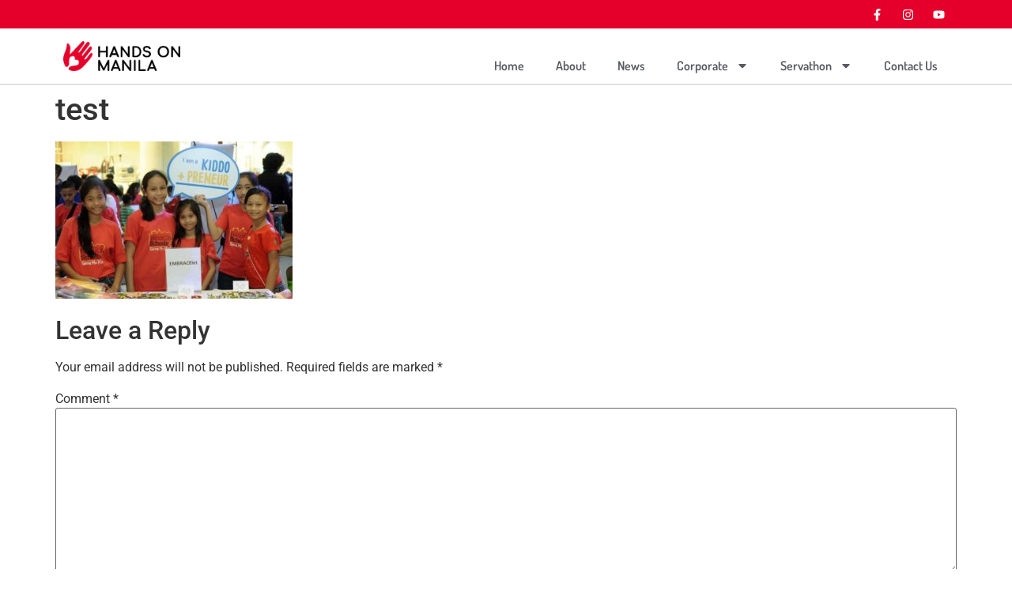

--- FILE ---
content_type: text/html; charset=UTF-8
request_url: https://handsonmanila.org/test/
body_size: 17200
content:
<!doctype html>
<html lang="en-US">
<head>
	<meta charset="UTF-8">
	<meta name="viewport" content="width=device-width, initial-scale=1">
	<link rel="profile" href="https://gmpg.org/xfn/11">
	<meta name='robots' content='index, follow, max-image-preview:large, max-snippet:-1, max-video-preview:-1' />
	<style>img:is([sizes="auto" i], [sizes^="auto," i]) { contain-intrinsic-size: 3000px 1500px }</style>
	<meta name="dlm-version" content="5.0.24">
	<!-- This site is optimized with the Yoast SEO plugin v25.2 - https://yoast.com/wordpress/plugins/seo/ -->
	<title>test - Hands On Manila</title>
	<link rel="canonical" href="https://handsonmanila.org/test/" />
	<meta property="og:locale" content="en_US" />
	<meta property="og:type" content="article" />
	<meta property="og:title" content="test - Hands On Manila" />
	<meta property="og:url" content="https://handsonmanila.org/test/" />
	<meta property="og:site_name" content="Hands On Manila" />
	<meta property="article:modified_time" content="2017-09-18T10:56:50+00:00" />
	<meta property="og:image" content="https://handsonmanila.org/test" />
	<meta property="og:image:width" content="960" />
	<meta property="og:image:height" content="637" />
	<meta property="og:image:type" content="image/jpeg" />
	<meta name="twitter:card" content="summary_large_image" />
	<script type="application/ld+json" class="yoast-schema-graph">{"@context":"https://schema.org","@graph":[{"@type":"WebPage","@id":"https://handsonmanila.org/test/","url":"https://handsonmanila.org/test/","name":"test - Hands On Manila","isPartOf":{"@id":"https://handsonmanila.org/#website"},"primaryImageOfPage":{"@id":"https://handsonmanila.org/test/#primaryimage"},"image":{"@id":"https://handsonmanila.org/test/#primaryimage"},"thumbnailUrl":"https://handsonmanila.org/wp-content/uploads/2017/09/test.jpg","datePublished":"2017-09-18T10:56:23+00:00","dateModified":"2017-09-18T10:56:50+00:00","breadcrumb":{"@id":"https://handsonmanila.org/test/#breadcrumb"},"inLanguage":"en-US","potentialAction":[{"@type":"ReadAction","target":["https://handsonmanila.org/test/"]}]},{"@type":"ImageObject","inLanguage":"en-US","@id":"https://handsonmanila.org/test/#primaryimage","url":"https://handsonmanila.org/wp-content/uploads/2017/09/test.jpg","contentUrl":"https://handsonmanila.org/wp-content/uploads/2017/09/test.jpg","width":960,"height":637},{"@type":"BreadcrumbList","@id":"https://handsonmanila.org/test/#breadcrumb","itemListElement":[{"@type":"ListItem","position":1,"name":"Home","item":"https://handsonmanila.org/"},{"@type":"ListItem","position":2,"name":"test"}]},{"@type":"WebSite","@id":"https://handsonmanila.org/#website","url":"https://handsonmanila.org/","name":"Hands On Manila","description":"","publisher":{"@id":"https://handsonmanila.org/#organization"},"potentialAction":[{"@type":"SearchAction","target":{"@type":"EntryPoint","urlTemplate":"https://handsonmanila.org/?s={search_term_string}"},"query-input":{"@type":"PropertyValueSpecification","valueRequired":true,"valueName":"search_term_string"}}],"inLanguage":"en-US"},{"@type":"Organization","@id":"https://handsonmanila.org/#organization","name":"Hands On Manila","url":"https://handsonmanila.org/","logo":{"@type":"ImageObject","inLanguage":"en-US","@id":"https://handsonmanila.org/#/schema/logo/image/","url":"https://handsonmanila.org/wp-content/uploads/2021/10/cropped-HOM-Logo-RGB-Default-Horizontal-350.png","contentUrl":"https://handsonmanila.org/wp-content/uploads/2021/10/cropped-HOM-Logo-RGB-Default-Horizontal-350.png","width":350,"height":89,"caption":"Hands On Manila"},"image":{"@id":"https://handsonmanila.org/#/schema/logo/image/"}}]}</script>
	<!-- / Yoast SEO plugin. -->


<link rel='dns-prefetch' href='//secure.gravatar.com' />
<link rel='dns-prefetch' href='//stats.wp.com' />
<link rel='dns-prefetch' href='//v0.wordpress.com' />
<link rel="alternate" type="application/rss+xml" title="Hands On Manila &raquo; Feed" href="https://handsonmanila.org/feed/" />
<link rel="alternate" type="application/rss+xml" title="Hands On Manila &raquo; Comments Feed" href="https://handsonmanila.org/comments/feed/" />
<link rel="alternate" type="application/rss+xml" title="Hands On Manila &raquo; test Comments Feed" href="https://handsonmanila.org/feed/?attachment_id=173" />
<script>
window._wpemojiSettings = {"baseUrl":"https:\/\/s.w.org\/images\/core\/emoji\/16.0.1\/72x72\/","ext":".png","svgUrl":"https:\/\/s.w.org\/images\/core\/emoji\/16.0.1\/svg\/","svgExt":".svg","source":{"concatemoji":"https:\/\/handsonmanila.org\/wp-includes\/js\/wp-emoji-release.min.js?ver=6.8.3"}};
/*! This file is auto-generated */
!function(s,n){var o,i,e;function c(e){try{var t={supportTests:e,timestamp:(new Date).valueOf()};sessionStorage.setItem(o,JSON.stringify(t))}catch(e){}}function p(e,t,n){e.clearRect(0,0,e.canvas.width,e.canvas.height),e.fillText(t,0,0);var t=new Uint32Array(e.getImageData(0,0,e.canvas.width,e.canvas.height).data),a=(e.clearRect(0,0,e.canvas.width,e.canvas.height),e.fillText(n,0,0),new Uint32Array(e.getImageData(0,0,e.canvas.width,e.canvas.height).data));return t.every(function(e,t){return e===a[t]})}function u(e,t){e.clearRect(0,0,e.canvas.width,e.canvas.height),e.fillText(t,0,0);for(var n=e.getImageData(16,16,1,1),a=0;a<n.data.length;a++)if(0!==n.data[a])return!1;return!0}function f(e,t,n,a){switch(t){case"flag":return n(e,"\ud83c\udff3\ufe0f\u200d\u26a7\ufe0f","\ud83c\udff3\ufe0f\u200b\u26a7\ufe0f")?!1:!n(e,"\ud83c\udde8\ud83c\uddf6","\ud83c\udde8\u200b\ud83c\uddf6")&&!n(e,"\ud83c\udff4\udb40\udc67\udb40\udc62\udb40\udc65\udb40\udc6e\udb40\udc67\udb40\udc7f","\ud83c\udff4\u200b\udb40\udc67\u200b\udb40\udc62\u200b\udb40\udc65\u200b\udb40\udc6e\u200b\udb40\udc67\u200b\udb40\udc7f");case"emoji":return!a(e,"\ud83e\udedf")}return!1}function g(e,t,n,a){var r="undefined"!=typeof WorkerGlobalScope&&self instanceof WorkerGlobalScope?new OffscreenCanvas(300,150):s.createElement("canvas"),o=r.getContext("2d",{willReadFrequently:!0}),i=(o.textBaseline="top",o.font="600 32px Arial",{});return e.forEach(function(e){i[e]=t(o,e,n,a)}),i}function t(e){var t=s.createElement("script");t.src=e,t.defer=!0,s.head.appendChild(t)}"undefined"!=typeof Promise&&(o="wpEmojiSettingsSupports",i=["flag","emoji"],n.supports={everything:!0,everythingExceptFlag:!0},e=new Promise(function(e){s.addEventListener("DOMContentLoaded",e,{once:!0})}),new Promise(function(t){var n=function(){try{var e=JSON.parse(sessionStorage.getItem(o));if("object"==typeof e&&"number"==typeof e.timestamp&&(new Date).valueOf()<e.timestamp+604800&&"object"==typeof e.supportTests)return e.supportTests}catch(e){}return null}();if(!n){if("undefined"!=typeof Worker&&"undefined"!=typeof OffscreenCanvas&&"undefined"!=typeof URL&&URL.createObjectURL&&"undefined"!=typeof Blob)try{var e="postMessage("+g.toString()+"("+[JSON.stringify(i),f.toString(),p.toString(),u.toString()].join(",")+"));",a=new Blob([e],{type:"text/javascript"}),r=new Worker(URL.createObjectURL(a),{name:"wpTestEmojiSupports"});return void(r.onmessage=function(e){c(n=e.data),r.terminate(),t(n)})}catch(e){}c(n=g(i,f,p,u))}t(n)}).then(function(e){for(var t in e)n.supports[t]=e[t],n.supports.everything=n.supports.everything&&n.supports[t],"flag"!==t&&(n.supports.everythingExceptFlag=n.supports.everythingExceptFlag&&n.supports[t]);n.supports.everythingExceptFlag=n.supports.everythingExceptFlag&&!n.supports.flag,n.DOMReady=!1,n.readyCallback=function(){n.DOMReady=!0}}).then(function(){return e}).then(function(){var e;n.supports.everything||(n.readyCallback(),(e=n.source||{}).concatemoji?t(e.concatemoji):e.wpemoji&&e.twemoji&&(t(e.twemoji),t(e.wpemoji)))}))}((window,document),window._wpemojiSettings);
</script>
<style id='wp-emoji-styles-inline-css'>

	img.wp-smiley, img.emoji {
		display: inline !important;
		border: none !important;
		box-shadow: none !important;
		height: 1em !important;
		width: 1em !important;
		margin: 0 0.07em !important;
		vertical-align: -0.1em !important;
		background: none !important;
		padding: 0 !important;
	}
</style>
<link rel='stylesheet' id='wp-block-library-css' href='https://handsonmanila.org/wp-includes/css/dist/block-library/style.min.css?ver=6.8.3' media='all' />
<link rel='stylesheet' id='mediaelement-css' href='https://handsonmanila.org/wp-includes/js/mediaelement/mediaelementplayer-legacy.min.css?ver=4.2.17' media='all' />
<link rel='stylesheet' id='wp-mediaelement-css' href='https://handsonmanila.org/wp-includes/js/mediaelement/wp-mediaelement.min.css?ver=6.8.3' media='all' />
<style id='jetpack-sharing-buttons-style-inline-css'>
.jetpack-sharing-buttons__services-list{display:flex;flex-direction:row;flex-wrap:wrap;gap:0;list-style-type:none;margin:5px;padding:0}.jetpack-sharing-buttons__services-list.has-small-icon-size{font-size:12px}.jetpack-sharing-buttons__services-list.has-normal-icon-size{font-size:16px}.jetpack-sharing-buttons__services-list.has-large-icon-size{font-size:24px}.jetpack-sharing-buttons__services-list.has-huge-icon-size{font-size:36px}@media print{.jetpack-sharing-buttons__services-list{display:none!important}}.editor-styles-wrapper .wp-block-jetpack-sharing-buttons{gap:0;padding-inline-start:0}ul.jetpack-sharing-buttons__services-list.has-background{padding:1.25em 2.375em}
</style>
<style id='global-styles-inline-css'>
:root{--wp--preset--aspect-ratio--square: 1;--wp--preset--aspect-ratio--4-3: 4/3;--wp--preset--aspect-ratio--3-4: 3/4;--wp--preset--aspect-ratio--3-2: 3/2;--wp--preset--aspect-ratio--2-3: 2/3;--wp--preset--aspect-ratio--16-9: 16/9;--wp--preset--aspect-ratio--9-16: 9/16;--wp--preset--color--black: #000000;--wp--preset--color--cyan-bluish-gray: #abb8c3;--wp--preset--color--white: #ffffff;--wp--preset--color--pale-pink: #f78da7;--wp--preset--color--vivid-red: #cf2e2e;--wp--preset--color--luminous-vivid-orange: #ff6900;--wp--preset--color--luminous-vivid-amber: #fcb900;--wp--preset--color--light-green-cyan: #7bdcb5;--wp--preset--color--vivid-green-cyan: #00d084;--wp--preset--color--pale-cyan-blue: #8ed1fc;--wp--preset--color--vivid-cyan-blue: #0693e3;--wp--preset--color--vivid-purple: #9b51e0;--wp--preset--gradient--vivid-cyan-blue-to-vivid-purple: linear-gradient(135deg,rgba(6,147,227,1) 0%,rgb(155,81,224) 100%);--wp--preset--gradient--light-green-cyan-to-vivid-green-cyan: linear-gradient(135deg,rgb(122,220,180) 0%,rgb(0,208,130) 100%);--wp--preset--gradient--luminous-vivid-amber-to-luminous-vivid-orange: linear-gradient(135deg,rgba(252,185,0,1) 0%,rgba(255,105,0,1) 100%);--wp--preset--gradient--luminous-vivid-orange-to-vivid-red: linear-gradient(135deg,rgba(255,105,0,1) 0%,rgb(207,46,46) 100%);--wp--preset--gradient--very-light-gray-to-cyan-bluish-gray: linear-gradient(135deg,rgb(238,238,238) 0%,rgb(169,184,195) 100%);--wp--preset--gradient--cool-to-warm-spectrum: linear-gradient(135deg,rgb(74,234,220) 0%,rgb(151,120,209) 20%,rgb(207,42,186) 40%,rgb(238,44,130) 60%,rgb(251,105,98) 80%,rgb(254,248,76) 100%);--wp--preset--gradient--blush-light-purple: linear-gradient(135deg,rgb(255,206,236) 0%,rgb(152,150,240) 100%);--wp--preset--gradient--blush-bordeaux: linear-gradient(135deg,rgb(254,205,165) 0%,rgb(254,45,45) 50%,rgb(107,0,62) 100%);--wp--preset--gradient--luminous-dusk: linear-gradient(135deg,rgb(255,203,112) 0%,rgb(199,81,192) 50%,rgb(65,88,208) 100%);--wp--preset--gradient--pale-ocean: linear-gradient(135deg,rgb(255,245,203) 0%,rgb(182,227,212) 50%,rgb(51,167,181) 100%);--wp--preset--gradient--electric-grass: linear-gradient(135deg,rgb(202,248,128) 0%,rgb(113,206,126) 100%);--wp--preset--gradient--midnight: linear-gradient(135deg,rgb(2,3,129) 0%,rgb(40,116,252) 100%);--wp--preset--font-size--small: 13px;--wp--preset--font-size--medium: 20px;--wp--preset--font-size--large: 36px;--wp--preset--font-size--x-large: 42px;--wp--preset--spacing--20: 0.44rem;--wp--preset--spacing--30: 0.67rem;--wp--preset--spacing--40: 1rem;--wp--preset--spacing--50: 1.5rem;--wp--preset--spacing--60: 2.25rem;--wp--preset--spacing--70: 3.38rem;--wp--preset--spacing--80: 5.06rem;--wp--preset--shadow--natural: 6px 6px 9px rgba(0, 0, 0, 0.2);--wp--preset--shadow--deep: 12px 12px 50px rgba(0, 0, 0, 0.4);--wp--preset--shadow--sharp: 6px 6px 0px rgba(0, 0, 0, 0.2);--wp--preset--shadow--outlined: 6px 6px 0px -3px rgba(255, 255, 255, 1), 6px 6px rgba(0, 0, 0, 1);--wp--preset--shadow--crisp: 6px 6px 0px rgba(0, 0, 0, 1);}:root { --wp--style--global--content-size: 800px;--wp--style--global--wide-size: 1200px; }:where(body) { margin: 0; }.wp-site-blocks > .alignleft { float: left; margin-right: 2em; }.wp-site-blocks > .alignright { float: right; margin-left: 2em; }.wp-site-blocks > .aligncenter { justify-content: center; margin-left: auto; margin-right: auto; }:where(.wp-site-blocks) > * { margin-block-start: 24px; margin-block-end: 0; }:where(.wp-site-blocks) > :first-child { margin-block-start: 0; }:where(.wp-site-blocks) > :last-child { margin-block-end: 0; }:root { --wp--style--block-gap: 24px; }:root :where(.is-layout-flow) > :first-child{margin-block-start: 0;}:root :where(.is-layout-flow) > :last-child{margin-block-end: 0;}:root :where(.is-layout-flow) > *{margin-block-start: 24px;margin-block-end: 0;}:root :where(.is-layout-constrained) > :first-child{margin-block-start: 0;}:root :where(.is-layout-constrained) > :last-child{margin-block-end: 0;}:root :where(.is-layout-constrained) > *{margin-block-start: 24px;margin-block-end: 0;}:root :where(.is-layout-flex){gap: 24px;}:root :where(.is-layout-grid){gap: 24px;}.is-layout-flow > .alignleft{float: left;margin-inline-start: 0;margin-inline-end: 2em;}.is-layout-flow > .alignright{float: right;margin-inline-start: 2em;margin-inline-end: 0;}.is-layout-flow > .aligncenter{margin-left: auto !important;margin-right: auto !important;}.is-layout-constrained > .alignleft{float: left;margin-inline-start: 0;margin-inline-end: 2em;}.is-layout-constrained > .alignright{float: right;margin-inline-start: 2em;margin-inline-end: 0;}.is-layout-constrained > .aligncenter{margin-left: auto !important;margin-right: auto !important;}.is-layout-constrained > :where(:not(.alignleft):not(.alignright):not(.alignfull)){max-width: var(--wp--style--global--content-size);margin-left: auto !important;margin-right: auto !important;}.is-layout-constrained > .alignwide{max-width: var(--wp--style--global--wide-size);}body .is-layout-flex{display: flex;}.is-layout-flex{flex-wrap: wrap;align-items: center;}.is-layout-flex > :is(*, div){margin: 0;}body .is-layout-grid{display: grid;}.is-layout-grid > :is(*, div){margin: 0;}body{padding-top: 0px;padding-right: 0px;padding-bottom: 0px;padding-left: 0px;}a:where(:not(.wp-element-button)){text-decoration: underline;}:root :where(.wp-element-button, .wp-block-button__link){background-color: #32373c;border-width: 0;color: #fff;font-family: inherit;font-size: inherit;line-height: inherit;padding: calc(0.667em + 2px) calc(1.333em + 2px);text-decoration: none;}.has-black-color{color: var(--wp--preset--color--black) !important;}.has-cyan-bluish-gray-color{color: var(--wp--preset--color--cyan-bluish-gray) !important;}.has-white-color{color: var(--wp--preset--color--white) !important;}.has-pale-pink-color{color: var(--wp--preset--color--pale-pink) !important;}.has-vivid-red-color{color: var(--wp--preset--color--vivid-red) !important;}.has-luminous-vivid-orange-color{color: var(--wp--preset--color--luminous-vivid-orange) !important;}.has-luminous-vivid-amber-color{color: var(--wp--preset--color--luminous-vivid-amber) !important;}.has-light-green-cyan-color{color: var(--wp--preset--color--light-green-cyan) !important;}.has-vivid-green-cyan-color{color: var(--wp--preset--color--vivid-green-cyan) !important;}.has-pale-cyan-blue-color{color: var(--wp--preset--color--pale-cyan-blue) !important;}.has-vivid-cyan-blue-color{color: var(--wp--preset--color--vivid-cyan-blue) !important;}.has-vivid-purple-color{color: var(--wp--preset--color--vivid-purple) !important;}.has-black-background-color{background-color: var(--wp--preset--color--black) !important;}.has-cyan-bluish-gray-background-color{background-color: var(--wp--preset--color--cyan-bluish-gray) !important;}.has-white-background-color{background-color: var(--wp--preset--color--white) !important;}.has-pale-pink-background-color{background-color: var(--wp--preset--color--pale-pink) !important;}.has-vivid-red-background-color{background-color: var(--wp--preset--color--vivid-red) !important;}.has-luminous-vivid-orange-background-color{background-color: var(--wp--preset--color--luminous-vivid-orange) !important;}.has-luminous-vivid-amber-background-color{background-color: var(--wp--preset--color--luminous-vivid-amber) !important;}.has-light-green-cyan-background-color{background-color: var(--wp--preset--color--light-green-cyan) !important;}.has-vivid-green-cyan-background-color{background-color: var(--wp--preset--color--vivid-green-cyan) !important;}.has-pale-cyan-blue-background-color{background-color: var(--wp--preset--color--pale-cyan-blue) !important;}.has-vivid-cyan-blue-background-color{background-color: var(--wp--preset--color--vivid-cyan-blue) !important;}.has-vivid-purple-background-color{background-color: var(--wp--preset--color--vivid-purple) !important;}.has-black-border-color{border-color: var(--wp--preset--color--black) !important;}.has-cyan-bluish-gray-border-color{border-color: var(--wp--preset--color--cyan-bluish-gray) !important;}.has-white-border-color{border-color: var(--wp--preset--color--white) !important;}.has-pale-pink-border-color{border-color: var(--wp--preset--color--pale-pink) !important;}.has-vivid-red-border-color{border-color: var(--wp--preset--color--vivid-red) !important;}.has-luminous-vivid-orange-border-color{border-color: var(--wp--preset--color--luminous-vivid-orange) !important;}.has-luminous-vivid-amber-border-color{border-color: var(--wp--preset--color--luminous-vivid-amber) !important;}.has-light-green-cyan-border-color{border-color: var(--wp--preset--color--light-green-cyan) !important;}.has-vivid-green-cyan-border-color{border-color: var(--wp--preset--color--vivid-green-cyan) !important;}.has-pale-cyan-blue-border-color{border-color: var(--wp--preset--color--pale-cyan-blue) !important;}.has-vivid-cyan-blue-border-color{border-color: var(--wp--preset--color--vivid-cyan-blue) !important;}.has-vivid-purple-border-color{border-color: var(--wp--preset--color--vivid-purple) !important;}.has-vivid-cyan-blue-to-vivid-purple-gradient-background{background: var(--wp--preset--gradient--vivid-cyan-blue-to-vivid-purple) !important;}.has-light-green-cyan-to-vivid-green-cyan-gradient-background{background: var(--wp--preset--gradient--light-green-cyan-to-vivid-green-cyan) !important;}.has-luminous-vivid-amber-to-luminous-vivid-orange-gradient-background{background: var(--wp--preset--gradient--luminous-vivid-amber-to-luminous-vivid-orange) !important;}.has-luminous-vivid-orange-to-vivid-red-gradient-background{background: var(--wp--preset--gradient--luminous-vivid-orange-to-vivid-red) !important;}.has-very-light-gray-to-cyan-bluish-gray-gradient-background{background: var(--wp--preset--gradient--very-light-gray-to-cyan-bluish-gray) !important;}.has-cool-to-warm-spectrum-gradient-background{background: var(--wp--preset--gradient--cool-to-warm-spectrum) !important;}.has-blush-light-purple-gradient-background{background: var(--wp--preset--gradient--blush-light-purple) !important;}.has-blush-bordeaux-gradient-background{background: var(--wp--preset--gradient--blush-bordeaux) !important;}.has-luminous-dusk-gradient-background{background: var(--wp--preset--gradient--luminous-dusk) !important;}.has-pale-ocean-gradient-background{background: var(--wp--preset--gradient--pale-ocean) !important;}.has-electric-grass-gradient-background{background: var(--wp--preset--gradient--electric-grass) !important;}.has-midnight-gradient-background{background: var(--wp--preset--gradient--midnight) !important;}.has-small-font-size{font-size: var(--wp--preset--font-size--small) !important;}.has-medium-font-size{font-size: var(--wp--preset--font-size--medium) !important;}.has-large-font-size{font-size: var(--wp--preset--font-size--large) !important;}.has-x-large-font-size{font-size: var(--wp--preset--font-size--x-large) !important;}
:root :where(.wp-block-pullquote){font-size: 1.5em;line-height: 1.6;}
</style>
<link rel='stylesheet' id='wp-components-css' href='https://handsonmanila.org/wp-includes/css/dist/components/style.min.css?ver=6.8.3' media='all' />
<link rel='stylesheet' id='godaddy-styles-css' href='https://handsonmanila.org/wp-content/plugins/coblocks/includes/Dependencies/GoDaddy/Styles/build/latest.css?ver=2.0.2' media='all' />
<link rel='stylesheet' id='hello-elementor-css' href='https://handsonmanila.org/wp-content/themes/hello-elementor/style.min.css?ver=3.4.3' media='all' />
<link rel='stylesheet' id='hello-elementor-theme-style-css' href='https://handsonmanila.org/wp-content/themes/hello-elementor/theme.min.css?ver=3.4.3' media='all' />
<link rel='stylesheet' id='hello-elementor-header-footer-css' href='https://handsonmanila.org/wp-content/themes/hello-elementor/header-footer.min.css?ver=3.4.3' media='all' />
<link rel='stylesheet' id='elementor-frontend-css' href='https://handsonmanila.org/wp-content/plugins/elementor/assets/css/frontend.min.css?ver=3.29.0' media='all' />
<style id='elementor-frontend-inline-css'>
.elementor-kit-5538{--e-global-color-primary:#E4002B;--e-global-color-secondary:#54595F;--e-global-color-text:#7A7A7A;--e-global-color-accent:#61CE70;--e-global-color-2d5b2a7:#FFFFFF;--e-global-color-e90c71f:#812570;--e-global-color-7004a5f:#CE376C;--e-global-color-d0305d6:#F4911C;--e-global-color-8016780:#C1272C;--e-global-color-e4bc0a5:#A3DD00;--e-global-color-64b1dd7:#248600;--e-global-color-5b7c6d3:#FFDD00;--e-global-color-c70a1f9:#FBF9F0;--e-global-typography-primary-font-family:"Dosis";--e-global-typography-primary-font-weight:600;--e-global-typography-secondary-font-family:"Roboto Slab";--e-global-typography-secondary-font-weight:400;--e-global-typography-text-font-family:"Lato";--e-global-typography-text-font-weight:400;--e-global-typography-accent-font-family:"Roboto";--e-global-typography-accent-font-weight:500;}.elementor-kit-5538 e-page-transition{background-color:#FFBC7D;}.elementor-section.elementor-section-boxed > .elementor-container{max-width:1140px;}.e-con{--container-max-width:1140px;}.elementor-widget:not(:last-child){margin-block-end:20px;}.elementor-element{--widgets-spacing:20px 20px;--widgets-spacing-row:20px;--widgets-spacing-column:20px;}{}h1.entry-title{display:var(--page-title-display);}.site-header .site-branding{flex-direction:column;align-items:stretch;}.site-header{padding-inline-end:0px;padding-inline-start:0px;}.site-footer .site-branding{flex-direction:column;align-items:stretch;}@media(max-width:1024px){.elementor-section.elementor-section-boxed > .elementor-container{max-width:1024px;}.e-con{--container-max-width:1024px;}}@media(max-width:767px){.elementor-section.elementor-section-boxed > .elementor-container{max-width:767px;}.e-con{--container-max-width:767px;}}
.elementor-5717 .elementor-element.elementor-element-faa6bf3:not(.elementor-motion-effects-element-type-background), .elementor-5717 .elementor-element.elementor-element-faa6bf3 > .elementor-motion-effects-container > .elementor-motion-effects-layer{background-color:var( --e-global-color-primary );}.elementor-5717 .elementor-element.elementor-element-faa6bf3 > .elementor-container{min-height:36px;}.elementor-5717 .elementor-element.elementor-element-faa6bf3{overflow:hidden;transition:background 0.3s, border 0.3s, border-radius 0.3s, box-shadow 0.3s;margin-top:0px;margin-bottom:0px;padding:0px 0px 0px 0px;z-index:99;}.elementor-5717 .elementor-element.elementor-element-faa6bf3 > .elementor-background-overlay{transition:background 0.3s, border-radius 0.3s, opacity 0.3s;}.elementor-bc-flex-widget .elementor-5717 .elementor-element.elementor-element-024810a.elementor-column .elementor-widget-wrap{align-items:center;}.elementor-5717 .elementor-element.elementor-element-024810a.elementor-column.elementor-element[data-element_type="column"] > .elementor-widget-wrap.elementor-element-populated{align-content:center;align-items:center;}.elementor-5717 .elementor-element.elementor-element-024810a.elementor-column > .elementor-widget-wrap{justify-content:flex-start;}.elementor-5717 .elementor-element.elementor-element-024810a > .elementor-widget-wrap > .elementor-widget:not(.elementor-widget__width-auto):not(.elementor-widget__width-initial):not(:last-child):not(.elementor-absolute){margin-bottom:0px;}.elementor-5717 .elementor-element.elementor-element-024810a > .elementor-element-populated{margin:0px 0px 0px 0px;--e-column-margin-right:0px;--e-column-margin-left:0px;padding:0px 0px 0px 0px;}.elementor-5717 .elementor-element.elementor-element-94d802d{--spacer-size:35px;}.elementor-bc-flex-widget .elementor-5717 .elementor-element.elementor-element-ac7e5a7.elementor-column .elementor-widget-wrap{align-items:center;}.elementor-5717 .elementor-element.elementor-element-ac7e5a7.elementor-column.elementor-element[data-element_type="column"] > .elementor-widget-wrap.elementor-element-populated{align-content:center;align-items:center;}.elementor-5717 .elementor-element.elementor-element-ac7e5a7.elementor-column > .elementor-widget-wrap{justify-content:flex-end;}.elementor-5717 .elementor-element.elementor-element-ac7e5a7 > .elementor-widget-wrap > .elementor-widget:not(.elementor-widget__width-auto):not(.elementor-widget__width-initial):not(:last-child):not(.elementor-absolute){margin-bottom:0px;}.elementor-5717 .elementor-element.elementor-element-ac7e5a7 > .elementor-element-populated{margin:0px 0px 0px 0px;--e-column-margin-right:0px;--e-column-margin-left:0px;padding:0px 0px 0px 0px;}.elementor-5717 .elementor-element.elementor-element-6b7ea8a{--grid-template-columns:repeat(0, auto);--icon-size:15px;--grid-column-gap:5px;--grid-row-gap:0px;}.elementor-5717 .elementor-element.elementor-element-6b7ea8a .elementor-widget-container{text-align:right;}.elementor-5717 .elementor-element.elementor-element-6b7ea8a .elementor-social-icon{background-color:var( --e-global-color-primary );}.elementor-5717 .elementor-element.elementor-element-6b7ea8a .elementor-social-icon i{color:var( --e-global-color-2d5b2a7 );}.elementor-5717 .elementor-element.elementor-element-6b7ea8a .elementor-social-icon svg{fill:var( --e-global-color-2d5b2a7 );}.elementor-5717 .elementor-element.elementor-element-ef6cfec > .elementor-container > .elementor-column > .elementor-widget-wrap{align-content:center;align-items:center;}.elementor-5717 .elementor-element.elementor-element-ef6cfec:not(.elementor-motion-effects-element-type-background), .elementor-5717 .elementor-element.elementor-element-ef6cfec > .elementor-motion-effects-container > .elementor-motion-effects-layer{background-color:var( --e-global-color-2d5b2a7 );}.elementor-5717 .elementor-element.elementor-element-ef6cfec > .elementor-container{min-height:70px;}.elementor-5717 .elementor-element.elementor-element-ef6cfec{border-style:solid;border-width:0px 0px 0.5px 0px;border-color:#7A7A7A69;transition:background 0.3s, border 0.3s, border-radius 0.3s, box-shadow 0.3s;z-index:999;}.elementor-5717 .elementor-element.elementor-element-ef6cfec > .elementor-background-overlay{transition:background 0.3s, border-radius 0.3s, opacity 0.3s;}.elementor-bc-flex-widget .elementor-5717 .elementor-element.elementor-element-0afbada.elementor-column .elementor-widget-wrap{align-items:center;}.elementor-5717 .elementor-element.elementor-element-0afbada.elementor-column.elementor-element[data-element_type="column"] > .elementor-widget-wrap.elementor-element-populated{align-content:center;align-items:center;}.elementor-5717 .elementor-element.elementor-element-0afbada.elementor-column > .elementor-widget-wrap{justify-content:flex-start;}.elementor-5717 .elementor-element.elementor-element-0afbada > .elementor-widget-wrap > .elementor-widget:not(.elementor-widget__width-auto):not(.elementor-widget__width-initial):not(:last-child):not(.elementor-absolute){margin-bottom:0px;}.elementor-widget-image .widget-image-caption{color:var( --e-global-color-text );font-family:var( --e-global-typography-text-font-family ), Sans-serif;font-weight:var( --e-global-typography-text-font-weight );}.elementor-5717 .elementor-element.elementor-element-2cc5c19 > .elementor-widget-container{margin:0px 0px 0px 0px;padding:0px 0px 0px 0px;}.elementor-5717 .elementor-element.elementor-element-2cc5c19{text-align:left;}.elementor-5717 .elementor-element.elementor-element-2cc5c19 img{width:148px;}.elementor-bc-flex-widget .elementor-5717 .elementor-element.elementor-element-a734c30.elementor-column .elementor-widget-wrap{align-items:flex-end;}.elementor-5717 .elementor-element.elementor-element-a734c30.elementor-column.elementor-element[data-element_type="column"] > .elementor-widget-wrap.elementor-element-populated{align-content:flex-end;align-items:flex-end;}.elementor-5717 .elementor-element.elementor-element-a734c30.elementor-column > .elementor-widget-wrap{justify-content:flex-end;}.elementor-5717 .elementor-element.elementor-element-a734c30 > .elementor-widget-wrap > .elementor-widget:not(.elementor-widget__width-auto):not(.elementor-widget__width-initial):not(:last-child):not(.elementor-absolute){margin-bottom:0px;}.elementor-5717 .elementor-element.elementor-element-a734c30 > .elementor-element-populated{margin:0px 0px 0px 0px;--e-column-margin-right:0px;--e-column-margin-left:0px;padding:0px 0px 0px 0px;}.elementor-widget-nav-menu .elementor-nav-menu .elementor-item{font-family:var( --e-global-typography-primary-font-family ), Sans-serif;font-weight:var( --e-global-typography-primary-font-weight );}.elementor-widget-nav-menu .elementor-nav-menu--main .elementor-item{color:var( --e-global-color-text );fill:var( --e-global-color-text );}.elementor-widget-nav-menu .elementor-nav-menu--main .elementor-item:hover,
					.elementor-widget-nav-menu .elementor-nav-menu--main .elementor-item.elementor-item-active,
					.elementor-widget-nav-menu .elementor-nav-menu--main .elementor-item.highlighted,
					.elementor-widget-nav-menu .elementor-nav-menu--main .elementor-item:focus{color:var( --e-global-color-accent );fill:var( --e-global-color-accent );}.elementor-widget-nav-menu .elementor-nav-menu--main:not(.e--pointer-framed) .elementor-item:before,
					.elementor-widget-nav-menu .elementor-nav-menu--main:not(.e--pointer-framed) .elementor-item:after{background-color:var( --e-global-color-accent );}.elementor-widget-nav-menu .e--pointer-framed .elementor-item:before,
					.elementor-widget-nav-menu .e--pointer-framed .elementor-item:after{border-color:var( --e-global-color-accent );}.elementor-widget-nav-menu{--e-nav-menu-divider-color:var( --e-global-color-text );}.elementor-widget-nav-menu .elementor-nav-menu--dropdown .elementor-item, .elementor-widget-nav-menu .elementor-nav-menu--dropdown  .elementor-sub-item{font-family:var( --e-global-typography-accent-font-family ), Sans-serif;font-weight:var( --e-global-typography-accent-font-weight );}.elementor-5717 .elementor-element.elementor-element-28ac534 > .elementor-widget-container{margin:0px 0px 0px 0px;padding:0px 0px 0px 0px;}.elementor-5717 .elementor-element.elementor-element-28ac534 .elementor-menu-toggle{margin-left:auto;background-color:var( --e-global-color-2d5b2a7 );}.elementor-5717 .elementor-element.elementor-element-28ac534 .elementor-nav-menu .elementor-item{font-family:"Dosis", Sans-serif;font-weight:600;}.elementor-5717 .elementor-element.elementor-element-28ac534 .elementor-nav-menu--main .elementor-item{color:var( --e-global-color-secondary );fill:var( --e-global-color-secondary );}.elementor-5717 .elementor-element.elementor-element-28ac534 .elementor-nav-menu--main .elementor-item:hover,
					.elementor-5717 .elementor-element.elementor-element-28ac534 .elementor-nav-menu--main .elementor-item.elementor-item-active,
					.elementor-5717 .elementor-element.elementor-element-28ac534 .elementor-nav-menu--main .elementor-item.highlighted,
					.elementor-5717 .elementor-element.elementor-element-28ac534 .elementor-nav-menu--main .elementor-item:focus{color:var( --e-global-color-primary );fill:var( --e-global-color-primary );}.elementor-5717 .elementor-element.elementor-element-28ac534 .elementor-nav-menu--main:not(.e--pointer-framed) .elementor-item:before,
					.elementor-5717 .elementor-element.elementor-element-28ac534 .elementor-nav-menu--main:not(.e--pointer-framed) .elementor-item:after{background-color:var( --e-global-color-primary );}.elementor-5717 .elementor-element.elementor-element-28ac534 .e--pointer-framed .elementor-item:before,
					.elementor-5717 .elementor-element.elementor-element-28ac534 .e--pointer-framed .elementor-item:after{border-color:var( --e-global-color-primary );}.elementor-5717 .elementor-element.elementor-element-28ac534 .elementor-nav-menu--dropdown .elementor-item, .elementor-5717 .elementor-element.elementor-element-28ac534 .elementor-nav-menu--dropdown  .elementor-sub-item{font-family:"Roboto", Sans-serif;font-weight:500;}.elementor-theme-builder-content-area{height:400px;}.elementor-location-header:before, .elementor-location-footer:before{content:"";display:table;clear:both;}@media(max-width:767px){.elementor-5717 .elementor-element.elementor-element-024810a{width:10%;}.elementor-5717 .elementor-element.elementor-element-ac7e5a7{width:90%;}.elementor-5717 .elementor-element.elementor-element-0afbada{width:80%;}.elementor-5717 .elementor-element.elementor-element-2cc5c19{text-align:left;}.elementor-5717 .elementor-element.elementor-element-a734c30{width:20%;}.elementor-bc-flex-widget .elementor-5717 .elementor-element.elementor-element-a734c30.elementor-column .elementor-widget-wrap{align-items:center;}.elementor-5717 .elementor-element.elementor-element-a734c30.elementor-column.elementor-element[data-element_type="column"] > .elementor-widget-wrap.elementor-element-populated{align-content:center;align-items:center;}.elementor-5717 .elementor-element.elementor-element-28ac534{--nav-menu-icon-size:35px;}}@media(min-width:768px){.elementor-5717 .elementor-element.elementor-element-024810a{width:80%;}.elementor-5717 .elementor-element.elementor-element-ac7e5a7{width:19.305%;}.elementor-5717 .elementor-element.elementor-element-0afbada{width:19.219%;}.elementor-5717 .elementor-element.elementor-element-a734c30{width:80.446%;}}
.elementor-5737 .elementor-element.elementor-element-0c14650:not(.elementor-motion-effects-element-type-background), .elementor-5737 .elementor-element.elementor-element-0c14650 > .elementor-motion-effects-container > .elementor-motion-effects-layer{background-color:var( --e-global-color-8016780 );}.elementor-5737 .elementor-element.elementor-element-0c14650 > .elementor-container{min-height:30vh;}.elementor-5737 .elementor-element.elementor-element-0c14650{transition:background 0.3s, border 0.3s, border-radius 0.3s, box-shadow 0.3s;}.elementor-5737 .elementor-element.elementor-element-0c14650 > .elementor-background-overlay{transition:background 0.3s, border-radius 0.3s, opacity 0.3s;}.elementor-widget-divider{--divider-color:var( --e-global-color-secondary );}.elementor-widget-divider .elementor-divider__text{color:var( --e-global-color-secondary );font-family:var( --e-global-typography-secondary-font-family ), Sans-serif;font-weight:var( --e-global-typography-secondary-font-weight );}.elementor-widget-divider.elementor-view-stacked .elementor-icon{background-color:var( --e-global-color-secondary );}.elementor-widget-divider.elementor-view-framed .elementor-icon, .elementor-widget-divider.elementor-view-default .elementor-icon{color:var( --e-global-color-secondary );border-color:var( --e-global-color-secondary );}.elementor-widget-divider.elementor-view-framed .elementor-icon, .elementor-widget-divider.elementor-view-default .elementor-icon svg{fill:var( --e-global-color-secondary );}.elementor-5737 .elementor-element.elementor-element-5b5c072{--divider-border-style:solid;--divider-color:var( --e-global-color-2d5b2a7 );--divider-border-width:1px;}.elementor-5737 .elementor-element.elementor-element-5b5c072 .elementor-divider-separator{width:20%;margin:0 auto;margin-right:0;}.elementor-5737 .elementor-element.elementor-element-5b5c072 .elementor-divider{text-align:right;padding-block-start:15px;padding-block-end:15px;}.elementor-widget-icon.elementor-view-stacked .elementor-icon{background-color:var( --e-global-color-primary );}.elementor-widget-icon.elementor-view-framed .elementor-icon, .elementor-widget-icon.elementor-view-default .elementor-icon{color:var( --e-global-color-primary );border-color:var( --e-global-color-primary );}.elementor-widget-icon.elementor-view-framed .elementor-icon, .elementor-widget-icon.elementor-view-default .elementor-icon svg{fill:var( --e-global-color-primary );}.elementor-5737 .elementor-element.elementor-element-c4d823c .elementor-icon-wrapper{text-align:center;}.elementor-5737 .elementor-element.elementor-element-c4d823c.elementor-view-stacked .elementor-icon{background-color:var( --e-global-color-2d5b2a7 );}.elementor-5737 .elementor-element.elementor-element-c4d823c.elementor-view-framed .elementor-icon, .elementor-5737 .elementor-element.elementor-element-c4d823c.elementor-view-default .elementor-icon{color:var( --e-global-color-2d5b2a7 );border-color:var( --e-global-color-2d5b2a7 );}.elementor-5737 .elementor-element.elementor-element-c4d823c.elementor-view-framed .elementor-icon, .elementor-5737 .elementor-element.elementor-element-c4d823c.elementor-view-default .elementor-icon svg{fill:var( --e-global-color-2d5b2a7 );}.elementor-5737 .elementor-element.elementor-element-c4d823c .elementor-icon{font-size:24px;}.elementor-5737 .elementor-element.elementor-element-c4d823c .elementor-icon svg{height:24px;}.elementor-5737 .elementor-element.elementor-element-a25bb37{--divider-border-style:solid;--divider-color:var( --e-global-color-2d5b2a7 );--divider-border-width:1px;}.elementor-5737 .elementor-element.elementor-element-a25bb37 .elementor-divider-separator{width:20%;margin:0 auto;margin-left:0;}.elementor-5737 .elementor-element.elementor-element-a25bb37 .elementor-divider{text-align:left;padding-block-start:15px;padding-block-end:15px;}.elementor-widget-text-editor{font-family:var( --e-global-typography-text-font-family ), Sans-serif;font-weight:var( --e-global-typography-text-font-weight );color:var( --e-global-color-text );}.elementor-widget-text-editor.elementor-drop-cap-view-stacked .elementor-drop-cap{background-color:var( --e-global-color-primary );}.elementor-widget-text-editor.elementor-drop-cap-view-framed .elementor-drop-cap, .elementor-widget-text-editor.elementor-drop-cap-view-default .elementor-drop-cap{color:var( --e-global-color-primary );border-color:var( --e-global-color-primary );}.elementor-5737 .elementor-element.elementor-element-660f4e3{text-align:center;font-family:"Lato", Sans-serif;font-weight:400;color:#FFFFFF;}.elementor-widget-button .elementor-button{background-color:var( --e-global-color-accent );font-family:var( --e-global-typography-accent-font-family ), Sans-serif;font-weight:var( --e-global-typography-accent-font-weight );}.elementor-5737 .elementor-element.elementor-element-0332f58 .elementor-button{background-color:var( --e-global-color-d0305d6 );font-family:"Dosis", Sans-serif;font-size:20px;font-weight:600;text-transform:uppercase;fill:var( --e-global-color-2d5b2a7 );color:var( --e-global-color-2d5b2a7 );border-radius:25px 25px 25px 25px;padding:15px 30px 15px 30px;}.elementor-5737 .elementor-element.elementor-element-e25d008:not(.elementor-motion-effects-element-type-background), .elementor-5737 .elementor-element.elementor-element-e25d008 > .elementor-motion-effects-container > .elementor-motion-effects-layer{background-color:var( --e-global-color-primary );}.elementor-5737 .elementor-element.elementor-element-e25d008 > .elementor-container{min-height:60px;}.elementor-5737 .elementor-element.elementor-element-e25d008{transition:background 0.3s, border 0.3s, border-radius 0.3s, box-shadow 0.3s;}.elementor-5737 .elementor-element.elementor-element-e25d008 > .elementor-background-overlay{transition:background 0.3s, border-radius 0.3s, opacity 0.3s;}.elementor-widget-nav-menu .elementor-nav-menu .elementor-item{font-family:var( --e-global-typography-primary-font-family ), Sans-serif;font-weight:var( --e-global-typography-primary-font-weight );}.elementor-widget-nav-menu .elementor-nav-menu--main .elementor-item{color:var( --e-global-color-text );fill:var( --e-global-color-text );}.elementor-widget-nav-menu .elementor-nav-menu--main .elementor-item:hover,
					.elementor-widget-nav-menu .elementor-nav-menu--main .elementor-item.elementor-item-active,
					.elementor-widget-nav-menu .elementor-nav-menu--main .elementor-item.highlighted,
					.elementor-widget-nav-menu .elementor-nav-menu--main .elementor-item:focus{color:var( --e-global-color-accent );fill:var( --e-global-color-accent );}.elementor-widget-nav-menu .elementor-nav-menu--main:not(.e--pointer-framed) .elementor-item:before,
					.elementor-widget-nav-menu .elementor-nav-menu--main:not(.e--pointer-framed) .elementor-item:after{background-color:var( --e-global-color-accent );}.elementor-widget-nav-menu .e--pointer-framed .elementor-item:before,
					.elementor-widget-nav-menu .e--pointer-framed .elementor-item:after{border-color:var( --e-global-color-accent );}.elementor-widget-nav-menu{--e-nav-menu-divider-color:var( --e-global-color-text );}.elementor-widget-nav-menu .elementor-nav-menu--dropdown .elementor-item, .elementor-widget-nav-menu .elementor-nav-menu--dropdown  .elementor-sub-item{font-family:var( --e-global-typography-accent-font-family ), Sans-serif;font-weight:var( --e-global-typography-accent-font-weight );}.elementor-5737 .elementor-element.elementor-element-9a05fba .elementor-nav-menu .elementor-item{font-family:"Lato", Sans-serif;font-size:14px;font-weight:300;}.elementor-5737 .elementor-element.elementor-element-9a05fba .elementor-nav-menu--main .elementor-item{color:var( --e-global-color-2d5b2a7 );fill:var( --e-global-color-2d5b2a7 );padding-left:0px;padding-right:0px;}.elementor-5737 .elementor-element.elementor-element-9a05fba .elementor-nav-menu--main .elementor-item:hover,
					.elementor-5737 .elementor-element.elementor-element-9a05fba .elementor-nav-menu--main .elementor-item.elementor-item-active,
					.elementor-5737 .elementor-element.elementor-element-9a05fba .elementor-nav-menu--main .elementor-item.highlighted,
					.elementor-5737 .elementor-element.elementor-element-9a05fba .elementor-nav-menu--main .elementor-item:focus{color:var( --e-global-color-2d5b2a7 );fill:var( --e-global-color-2d5b2a7 );}.elementor-5737 .elementor-element.elementor-element-9a05fba{--e-nav-menu-horizontal-menu-item-margin:calc( 20px / 2 );}.elementor-5737 .elementor-element.elementor-element-9a05fba .elementor-nav-menu--main:not(.elementor-nav-menu--layout-horizontal) .elementor-nav-menu > li:not(:last-child){margin-bottom:20px;}.elementor-widget-heading .elementor-heading-title{font-family:var( --e-global-typography-primary-font-family ), Sans-serif;font-weight:var( --e-global-typography-primary-font-weight );color:var( --e-global-color-primary );}.elementor-5737 .elementor-element.elementor-element-9172eaa{text-align:right;}.elementor-5737 .elementor-element.elementor-element-9172eaa .elementor-heading-title{font-family:"Lato", Sans-serif;font-size:14px;font-weight:300;color:var( --e-global-color-2d5b2a7 );}.elementor-theme-builder-content-area{height:400px;}.elementor-location-header:before, .elementor-location-footer:before{content:"";display:table;clear:both;}@media(max-width:767px){.elementor-5737 .elementor-element.elementor-element-59edd4a{width:40%;}.elementor-5737 .elementor-element.elementor-element-7b7ceaf{width:20%;}.elementor-5737 .elementor-element.elementor-element-dc8882c{width:40%;}}@media(min-width:768px){.elementor-5737 .elementor-element.elementor-element-59edd4a{width:47.5%;}.elementor-5737 .elementor-element.elementor-element-7b7ceaf{width:4.333%;}.elementor-5737 .elementor-element.elementor-element-dc8882c{width:47.5%;}}
</style>
<link rel='stylesheet' id='widget-spacer-css' href='https://handsonmanila.org/wp-content/plugins/elementor/assets/css/widget-spacer.min.css?ver=3.29.0' media='all' />
<link rel='stylesheet' id='widget-social-icons-css' href='https://handsonmanila.org/wp-content/plugins/elementor/assets/css/widget-social-icons.min.css?ver=3.29.0' media='all' />
<link rel='stylesheet' id='e-apple-webkit-css' href='https://handsonmanila.org/wp-content/plugins/elementor/assets/css/conditionals/apple-webkit.min.css?ver=3.29.0' media='all' />
<link rel='stylesheet' id='widget-image-css' href='https://handsonmanila.org/wp-content/plugins/elementor/assets/css/widget-image.min.css?ver=3.29.0' media='all' />
<link rel='stylesheet' id='e-animation-pulse-css' href='https://handsonmanila.org/wp-content/plugins/elementor/assets/lib/animations/styles/e-animation-pulse.min.css?ver=3.29.0' media='all' />
<link rel='stylesheet' id='widget-nav-menu-css' href='https://handsonmanila.org/wp-content/plugins/elementor-pro/assets/css/widget-nav-menu.min.css?ver=3.29.0' media='all' />
<link rel='stylesheet' id='e-sticky-css' href='https://handsonmanila.org/wp-content/plugins/elementor-pro/assets/css/modules/sticky.min.css?ver=3.29.0' media='all' />
<link rel='stylesheet' id='widget-divider-css' href='https://handsonmanila.org/wp-content/plugins/elementor/assets/css/widget-divider.min.css?ver=3.29.0' media='all' />
<link rel='stylesheet' id='widget-heading-css' href='https://handsonmanila.org/wp-content/plugins/elementor/assets/css/widget-heading.min.css?ver=3.29.0' media='all' />
<link rel='stylesheet' id='font-awesome-5-all-css' href='https://handsonmanila.org/wp-content/plugins/elementor/assets/lib/font-awesome/css/all.min.css?ver=3.29.0' media='all' />
<link rel='stylesheet' id='font-awesome-4-shim-css' href='https://handsonmanila.org/wp-content/plugins/elementor/assets/lib/font-awesome/css/v4-shims.min.css?ver=3.29.0' media='all' />
<link rel='stylesheet' id='elementor-gf-local-dosis-css' href='https://handsonmanila.org/wp-content/uploads/elementor/google-fonts/css/dosis.css?ver=1748359789' media='all' />
<link rel='stylesheet' id='elementor-gf-local-robotoslab-css' href='https://handsonmanila.org/wp-content/uploads/elementor/google-fonts/css/robotoslab.css?ver=1748359754' media='all' />
<link rel='stylesheet' id='elementor-gf-local-lato-css' href='https://handsonmanila.org/wp-content/uploads/elementor/google-fonts/css/lato.css?ver=1748359756' media='all' />
<link rel='stylesheet' id='elementor-gf-local-roboto-css' href='https://handsonmanila.org/wp-content/uploads/elementor/google-fonts/css/roboto.css?ver=1748359774' media='all' />
<script id="breeze-prefetch-js-extra">
var breeze_prefetch = {"local_url":"https:\/\/handsonmanila.org","ignore_remote_prefetch":"1","ignore_list":["wp-admin","wp-login.php"]};
</script>
<script src="https://handsonmanila.org/wp-content/plugins/breeze/assets/js/js-front-end/breeze-prefetch-links.min.js?ver=2.2.11" id="breeze-prefetch-js"></script>
<script src="https://handsonmanila.org/wp-includes/js/jquery/jquery.min.js?ver=3.7.1" id="jquery-core-js"></script>
<script src="https://handsonmanila.org/wp-includes/js/jquery/jquery-migrate.min.js?ver=3.4.1" id="jquery-migrate-js"></script>
<script src="https://handsonmanila.org/wp-content/plugins/elementor/assets/lib/font-awesome/js/v4-shims.min.js?ver=3.29.0" id="font-awesome-4-shim-js"></script>
<link rel="https://api.w.org/" href="https://handsonmanila.org/wp-json/" /><link rel="alternate" title="JSON" type="application/json" href="https://handsonmanila.org/wp-json/wp/v2/media/173" /><link rel="EditURI" type="application/rsd+xml" title="RSD" href="https://handsonmanila.org/xmlrpc.php?rsd" />
<meta name="generator" content="WordPress 6.8.3" />
<link rel='shortlink' href='https://wp.me/a98OzG-2N' />
<link rel="alternate" title="oEmbed (JSON)" type="application/json+oembed" href="https://handsonmanila.org/wp-json/oembed/1.0/embed?url=https%3A%2F%2Fhandsonmanila.org%2Ftest%2F" />
<link rel="alternate" title="oEmbed (XML)" type="text/xml+oembed" href="https://handsonmanila.org/wp-json/oembed/1.0/embed?url=https%3A%2F%2Fhandsonmanila.org%2Ftest%2F&#038;format=xml" />
<style id='script-615eaae80182c-css' type='text/css'>
.h120 {height:120px; min-height:120px;}
.h140 {height:140px; min-height:140px;}
</style>
<!-- Google tag (gtag.js) -->
<script async src="https://www.googletagmanager.com/gtag/js?id=G-CPCPK8NR7L"></script>
<script>
  window.dataLayer = window.dataLayer || [];
  function gtag(){dataLayer.push(arguments);}
  gtag('js', new Date());

  gtag('config', 'G-CPCPK8NR7L');
</script>	<style>img#wpstats{display:none}</style>
		<meta name="generator" content="Elementor 3.29.0; features: e_font_icon_svg, additional_custom_breakpoints, e_local_google_fonts; settings: css_print_method-internal, google_font-enabled, font_display-auto">
			<style>
				.e-con.e-parent:nth-of-type(n+4):not(.e-lazyloaded):not(.e-no-lazyload),
				.e-con.e-parent:nth-of-type(n+4):not(.e-lazyloaded):not(.e-no-lazyload) * {
					background-image: none !important;
				}
				@media screen and (max-height: 1024px) {
					.e-con.e-parent:nth-of-type(n+3):not(.e-lazyloaded):not(.e-no-lazyload),
					.e-con.e-parent:nth-of-type(n+3):not(.e-lazyloaded):not(.e-no-lazyload) * {
						background-image: none !important;
					}
				}
				@media screen and (max-height: 640px) {
					.e-con.e-parent:nth-of-type(n+2):not(.e-lazyloaded):not(.e-no-lazyload),
					.e-con.e-parent:nth-of-type(n+2):not(.e-lazyloaded):not(.e-no-lazyload) * {
						background-image: none !important;
					}
				}
			</style>
			<link rel="icon" href="https://handsonmanila.org/wp-content/uploads/2021/10/cropped-FA-HOM-LOGO-HAND-ONLY-32x32.png" sizes="32x32" />
<link rel="icon" href="https://handsonmanila.org/wp-content/uploads/2021/10/cropped-FA-HOM-LOGO-HAND-ONLY-192x192.png" sizes="192x192" />
<link rel="apple-touch-icon" href="https://handsonmanila.org/wp-content/uploads/2021/10/cropped-FA-HOM-LOGO-HAND-ONLY-180x180.png" />
<meta name="msapplication-TileImage" content="https://handsonmanila.org/wp-content/uploads/2021/10/cropped-FA-HOM-LOGO-HAND-ONLY-270x270.png" />
</head>
<body class="attachment wp-singular attachment-template-default single single-attachment postid-173 attachmentid-173 attachment-jpeg wp-custom-logo wp-embed-responsive wp-theme-hello-elementor hello-elementor-default elementor-default elementor-kit-5538">


<a class="skip-link screen-reader-text" href="#content">Skip to content</a>

		<header data-elementor-type="header" data-elementor-id="5717" class="elementor elementor-5717 elementor-location-header" data-elementor-post-type="elementor_library">
					<section class="elementor-section elementor-top-section elementor-element elementor-element-faa6bf3 elementor-section-height-min-height elementor-section-items-stretch elementor-section-boxed elementor-section-height-default" data-id="faa6bf3" data-element_type="section" data-settings="{&quot;background_background&quot;:&quot;classic&quot;}">
						<div class="elementor-container elementor-column-gap-default">
					<div class="elementor-column elementor-col-66 elementor-top-column elementor-element elementor-element-024810a" data-id="024810a" data-element_type="column">
			<div class="elementor-widget-wrap elementor-element-populated">
						<div class="elementor-element elementor-element-94d802d elementor-widget elementor-widget-spacer" data-id="94d802d" data-element_type="widget" data-widget_type="spacer.default">
				<div class="elementor-widget-container">
							<div class="elementor-spacer">
			<div class="elementor-spacer-inner"></div>
		</div>
						</div>
				</div>
					</div>
		</div>
				<div class="elementor-column elementor-col-33 elementor-top-column elementor-element elementor-element-ac7e5a7" data-id="ac7e5a7" data-element_type="column">
			<div class="elementor-widget-wrap elementor-element-populated">
						<div class="elementor-element elementor-element-6b7ea8a e-grid-align-right elementor-shape-rounded elementor-grid-0 elementor-widget elementor-widget-social-icons" data-id="6b7ea8a" data-element_type="widget" data-widget_type="social-icons.default">
				<div class="elementor-widget-container">
							<div class="elementor-social-icons-wrapper elementor-grid" role="list">
							<span class="elementor-grid-item" role="listitem">
					<a class="elementor-icon elementor-social-icon elementor-social-icon-facebook-f elementor-repeater-item-eaf5120" href="https://www.facebook.com/handsonmanila2001" target="_blank" rel="nofollow">
						<span class="elementor-screen-only">Facebook-f</span>
						<svg class="e-font-icon-svg e-fab-facebook-f" viewBox="0 0 320 512" xmlns="http://www.w3.org/2000/svg"><path d="M279.14 288l14.22-92.66h-88.91v-60.13c0-25.35 12.42-50.06 52.24-50.06h40.42V6.26S260.43 0 225.36 0c-73.22 0-121.08 44.38-121.08 124.72v70.62H22.89V288h81.39v224h100.17V288z"></path></svg>					</a>
				</span>
							<span class="elementor-grid-item" role="listitem">
					<a class="elementor-icon elementor-social-icon elementor-social-icon-instagram elementor-repeater-item-a85ff01" href="https://www.instagram.com/handsonmanila/" target="_blank" rel="nofollow">
						<span class="elementor-screen-only">Instagram</span>
						<svg class="e-font-icon-svg e-fab-instagram" viewBox="0 0 448 512" xmlns="http://www.w3.org/2000/svg"><path d="M224.1 141c-63.6 0-114.9 51.3-114.9 114.9s51.3 114.9 114.9 114.9S339 319.5 339 255.9 287.7 141 224.1 141zm0 189.6c-41.1 0-74.7-33.5-74.7-74.7s33.5-74.7 74.7-74.7 74.7 33.5 74.7 74.7-33.6 74.7-74.7 74.7zm146.4-194.3c0 14.9-12 26.8-26.8 26.8-14.9 0-26.8-12-26.8-26.8s12-26.8 26.8-26.8 26.8 12 26.8 26.8zm76.1 27.2c-1.7-35.9-9.9-67.7-36.2-93.9-26.2-26.2-58-34.4-93.9-36.2-37-2.1-147.9-2.1-184.9 0-35.8 1.7-67.6 9.9-93.9 36.1s-34.4 58-36.2 93.9c-2.1 37-2.1 147.9 0 184.9 1.7 35.9 9.9 67.7 36.2 93.9s58 34.4 93.9 36.2c37 2.1 147.9 2.1 184.9 0 35.9-1.7 67.7-9.9 93.9-36.2 26.2-26.2 34.4-58 36.2-93.9 2.1-37 2.1-147.8 0-184.8zM398.8 388c-7.8 19.6-22.9 34.7-42.6 42.6-29.5 11.7-99.5 9-132.1 9s-102.7 2.6-132.1-9c-19.6-7.8-34.7-22.9-42.6-42.6-11.7-29.5-9-99.5-9-132.1s-2.6-102.7 9-132.1c7.8-19.6 22.9-34.7 42.6-42.6 29.5-11.7 99.5-9 132.1-9s102.7-2.6 132.1 9c19.6 7.8 34.7 22.9 42.6 42.6 11.7 29.5 9 99.5 9 132.1s2.7 102.7-9 132.1z"></path></svg>					</a>
				</span>
							<span class="elementor-grid-item" role="listitem">
					<a class="elementor-icon elementor-social-icon elementor-social-icon-youtube elementor-repeater-item-67a5644" href="https://www.youtube.com/channel/UCGlTueRBVtsM1gDyJwlGxig" target="_blank" rel="nofollow">
						<span class="elementor-screen-only">Youtube</span>
						<svg class="e-font-icon-svg e-fab-youtube" viewBox="0 0 576 512" xmlns="http://www.w3.org/2000/svg"><path d="M549.655 124.083c-6.281-23.65-24.787-42.276-48.284-48.597C458.781 64 288 64 288 64S117.22 64 74.629 75.486c-23.497 6.322-42.003 24.947-48.284 48.597-11.412 42.867-11.412 132.305-11.412 132.305s0 89.438 11.412 132.305c6.281 23.65 24.787 41.5 48.284 47.821C117.22 448 288 448 288 448s170.78 0 213.371-11.486c23.497-6.321 42.003-24.171 48.284-47.821 11.412-42.867 11.412-132.305 11.412-132.305s0-89.438-11.412-132.305zm-317.51 213.508V175.185l142.739 81.205-142.739 81.201z"></path></svg>					</a>
				</span>
					</div>
						</div>
				</div>
					</div>
		</div>
					</div>
		</section>
				<section class="elementor-section elementor-top-section elementor-element elementor-element-ef6cfec elementor-section-height-min-height elementor-section-items-stretch elementor-section-content-middle elementor-section-boxed elementor-section-height-default" data-id="ef6cfec" data-element_type="section" data-settings="{&quot;background_background&quot;:&quot;classic&quot;,&quot;sticky&quot;:&quot;top&quot;,&quot;sticky_on&quot;:[&quot;desktop&quot;,&quot;tablet&quot;],&quot;animation&quot;:&quot;none&quot;,&quot;sticky_offset&quot;:0,&quot;sticky_effects_offset&quot;:0,&quot;sticky_anchor_link_offset&quot;:0}">
						<div class="elementor-container elementor-column-gap-default">
					<div class="elementor-column elementor-col-33 elementor-top-column elementor-element elementor-element-0afbada" data-id="0afbada" data-element_type="column">
			<div class="elementor-widget-wrap elementor-element-populated">
						<div class="elementor-element elementor-element-2cc5c19 elementor-widget elementor-widget-image" data-id="2cc5c19" data-element_type="widget" data-widget_type="image.default">
				<div class="elementor-widget-container">
																<a href="https://handsonmanila.org">
							<img width="350" height="89" src="https://handsonmanila.org/wp-content/uploads/2021/10/cropped-HOM-Logo-RGB-Default-Horizontal-350.png" class="attachment-full size-full wp-image-5760" alt="" data-attachment-id="5760" data-permalink="https://handsonmanila.org/cropped-hom-logo-rgb-default-horizontal-350-png/" data-orig-file="https://handsonmanila.org/wp-content/uploads/2021/10/cropped-HOM-Logo-RGB-Default-Horizontal-350.png" data-orig-size="350,89" data-comments-opened="0" data-image-meta="{&quot;aperture&quot;:&quot;0&quot;,&quot;credit&quot;:&quot;&quot;,&quot;camera&quot;:&quot;&quot;,&quot;caption&quot;:&quot;&quot;,&quot;created_timestamp&quot;:&quot;0&quot;,&quot;copyright&quot;:&quot;&quot;,&quot;focal_length&quot;:&quot;0&quot;,&quot;iso&quot;:&quot;0&quot;,&quot;shutter_speed&quot;:&quot;0&quot;,&quot;title&quot;:&quot;&quot;,&quot;orientation&quot;:&quot;0&quot;}" data-image-title="cropped-HOM-Logo-RGB-Default-Horizontal-350.png" data-image-description="&lt;p&gt;https://handsonmanila.org/wp-content/uploads/2021/10/cropped-HOM-Logo-RGB-Default-Horizontal-350.png&lt;/p&gt;
" data-image-caption="" data-medium-file="https://handsonmanila.org/wp-content/uploads/2021/10/cropped-HOM-Logo-RGB-Default-Horizontal-350.png" data-large-file="https://handsonmanila.org/wp-content/uploads/2021/10/cropped-HOM-Logo-RGB-Default-Horizontal-350.png" />								</a>
															</div>
				</div>
					</div>
		</div>
				<div class="elementor-column elementor-col-66 elementor-top-column elementor-element elementor-element-a734c30" data-id="a734c30" data-element_type="column">
			<div class="elementor-widget-wrap elementor-element-populated">
						<div class="elementor-element elementor-element-28ac534 elementor-nav-menu__align-end elementor-nav-menu--stretch elementor-nav-menu--dropdown-tablet elementor-nav-menu__text-align-aside elementor-nav-menu--toggle elementor-nav-menu--burger elementor-widget elementor-widget-nav-menu" data-id="28ac534" data-element_type="widget" data-settings="{&quot;full_width&quot;:&quot;stretch&quot;,&quot;toggle_icon_hover_animation&quot;:&quot;pulse&quot;,&quot;layout&quot;:&quot;horizontal&quot;,&quot;submenu_icon&quot;:{&quot;value&quot;:&quot;&lt;svg class=\&quot;e-font-icon-svg e-fas-caret-down\&quot; viewBox=\&quot;0 0 320 512\&quot; xmlns=\&quot;http:\/\/www.w3.org\/2000\/svg\&quot;&gt;&lt;path d=\&quot;M31.3 192h257.3c17.8 0 26.7 21.5 14.1 34.1L174.1 354.8c-7.8 7.8-20.5 7.8-28.3 0L17.2 226.1C4.6 213.5 13.5 192 31.3 192z\&quot;&gt;&lt;\/path&gt;&lt;\/svg&gt;&quot;,&quot;library&quot;:&quot;fa-solid&quot;},&quot;toggle&quot;:&quot;burger&quot;}" data-widget_type="nav-menu.default">
				<div class="elementor-widget-container">
								<nav aria-label="Menu" class="elementor-nav-menu--main elementor-nav-menu__container elementor-nav-menu--layout-horizontal e--pointer-underline e--animation-fade">
				<ul id="menu-1-28ac534" class="elementor-nav-menu"><li class="menu-item menu-item-type-post_type menu-item-object-page menu-item-home menu-item-448"><a href="https://handsonmanila.org/" class="elementor-item">Home</a></li>
<li class="menu-item menu-item-type-post_type menu-item-object-page menu-item-253"><a href="https://handsonmanila.org/about/" class="elementor-item">About</a></li>
<li class="menu-item menu-item-type-post_type menu-item-object-page current_page_parent menu-item-293"><a href="https://handsonmanila.org/news/" class="elementor-item">News</a></li>
<li class="menu-item menu-item-type-custom menu-item-object-custom menu-item-has-children menu-item-3541"><a class="elementor-item">Corporate</a>
<ul class="sub-menu elementor-nav-menu--dropdown">
	<li class="menu-item menu-item-type-post_type menu-item-object-page menu-item-7715"><a href="https://handsonmanila.org/corporate-special-projects/" class="elementor-sub-item">Corporate Special Projects</a></li>
	<li class="menu-item menu-item-type-post_type menu-item-object-page menu-item-4272"><a href="https://handsonmanila.org/masungi-georeserve/" class="elementor-sub-item">Masungi Georeserve</a></li>
	<li class="menu-item menu-item-type-post_type menu-item-object-post menu-item-5938"><a href="https://handsonmanila.org/2019-06-hands-on-manila-volunteer-leadership-academy-with-bpi-foundation-3800/" class="elementor-sub-item">The Sherpa Academy</a></li>
</ul>
</li>
<li class="menu-item menu-item-type-post_type menu-item-object-page menu-item-has-children menu-item-7072"><a href="https://handsonmanila.org/servathon/" class="elementor-item">Servathon</a>
<ul class="sub-menu elementor-nav-menu--dropdown">
	<li class="menu-item menu-item-type-post_type menu-item-object-page menu-item-7076"><a href="https://handsonmanila.org/servathon-2022/" class="elementor-sub-item">Servathon 2022</a></li>
	<li class="menu-item menu-item-type-custom menu-item-object-custom menu-item-294"><a href="https://handsonmanila.org/events/servathon" class="elementor-sub-item">Servathon 2021</a></li>
</ul>
</li>
<li class="menu-item menu-item-type-post_type menu-item-object-page menu-item-276"><a href="https://handsonmanila.org/contact-us/" class="elementor-item">Contact Us</a></li>
</ul>			</nav>
					<div class="elementor-menu-toggle" role="button" tabindex="0" aria-label="Menu Toggle" aria-expanded="false">
			<svg aria-hidden="true" role="presentation" class="elementor-menu-toggle__icon--open elementor-animation-pulse e-font-icon-svg e-fas-bars" viewBox="0 0 448 512" xmlns="http://www.w3.org/2000/svg"><path d="M16 132h416c8.837 0 16-7.163 16-16V76c0-8.837-7.163-16-16-16H16C7.163 60 0 67.163 0 76v40c0 8.837 7.163 16 16 16zm0 160h416c8.837 0 16-7.163 16-16v-40c0-8.837-7.163-16-16-16H16c-8.837 0-16 7.163-16 16v40c0 8.837 7.163 16 16 16zm0 160h416c8.837 0 16-7.163 16-16v-40c0-8.837-7.163-16-16-16H16c-8.837 0-16 7.163-16 16v40c0 8.837 7.163 16 16 16z"></path></svg><svg aria-hidden="true" role="presentation" class="elementor-menu-toggle__icon--close elementor-animation-pulse e-font-icon-svg e-eicon-close" viewBox="0 0 1000 1000" xmlns="http://www.w3.org/2000/svg"><path d="M742 167L500 408 258 167C246 154 233 150 217 150 196 150 179 158 167 167 154 179 150 196 150 212 150 229 154 242 171 254L408 500 167 742C138 771 138 800 167 829 196 858 225 858 254 829L496 587 738 829C750 842 767 846 783 846 800 846 817 842 829 829 842 817 846 804 846 783 846 767 842 750 829 737L588 500 833 258C863 229 863 200 833 171 804 137 775 137 742 167Z"></path></svg>		</div>
					<nav class="elementor-nav-menu--dropdown elementor-nav-menu__container" aria-hidden="true">
				<ul id="menu-2-28ac534" class="elementor-nav-menu"><li class="menu-item menu-item-type-post_type menu-item-object-page menu-item-home menu-item-448"><a href="https://handsonmanila.org/" class="elementor-item" tabindex="-1">Home</a></li>
<li class="menu-item menu-item-type-post_type menu-item-object-page menu-item-253"><a href="https://handsonmanila.org/about/" class="elementor-item" tabindex="-1">About</a></li>
<li class="menu-item menu-item-type-post_type menu-item-object-page current_page_parent menu-item-293"><a href="https://handsonmanila.org/news/" class="elementor-item" tabindex="-1">News</a></li>
<li class="menu-item menu-item-type-custom menu-item-object-custom menu-item-has-children menu-item-3541"><a class="elementor-item" tabindex="-1">Corporate</a>
<ul class="sub-menu elementor-nav-menu--dropdown">
	<li class="menu-item menu-item-type-post_type menu-item-object-page menu-item-7715"><a href="https://handsonmanila.org/corporate-special-projects/" class="elementor-sub-item" tabindex="-1">Corporate Special Projects</a></li>
	<li class="menu-item menu-item-type-post_type menu-item-object-page menu-item-4272"><a href="https://handsonmanila.org/masungi-georeserve/" class="elementor-sub-item" tabindex="-1">Masungi Georeserve</a></li>
	<li class="menu-item menu-item-type-post_type menu-item-object-post menu-item-5938"><a href="https://handsonmanila.org/2019-06-hands-on-manila-volunteer-leadership-academy-with-bpi-foundation-3800/" class="elementor-sub-item" tabindex="-1">The Sherpa Academy</a></li>
</ul>
</li>
<li class="menu-item menu-item-type-post_type menu-item-object-page menu-item-has-children menu-item-7072"><a href="https://handsonmanila.org/servathon/" class="elementor-item" tabindex="-1">Servathon</a>
<ul class="sub-menu elementor-nav-menu--dropdown">
	<li class="menu-item menu-item-type-post_type menu-item-object-page menu-item-7076"><a href="https://handsonmanila.org/servathon-2022/" class="elementor-sub-item" tabindex="-1">Servathon 2022</a></li>
	<li class="menu-item menu-item-type-custom menu-item-object-custom menu-item-294"><a href="https://handsonmanila.org/events/servathon" class="elementor-sub-item" tabindex="-1">Servathon 2021</a></li>
</ul>
</li>
<li class="menu-item menu-item-type-post_type menu-item-object-page menu-item-276"><a href="https://handsonmanila.org/contact-us/" class="elementor-item" tabindex="-1">Contact Us</a></li>
</ul>			</nav>
						</div>
				</div>
					</div>
		</div>
					</div>
		</section>
				</header>
		
<main id="content" class="site-main post-173 attachment type-attachment status-inherit hentry">

			<div class="page-header">
			<h1 class="entry-title">test</h1>		</div>
	
	<div class="page-content">
		<p class="attachment"><a href='https://handsonmanila.org/wp-content/uploads/2017/09/test.jpg'><img fetchpriority="high" decoding="async" width="300" height="199" src="https://handsonmanila.org/wp-content/uploads/2017/09/test-300x199.jpg" class="attachment-medium size-medium" alt="" srcset="https://handsonmanila.org/wp-content/uploads/2017/09/test-300x199.jpg 300w, https://handsonmanila.org/wp-content/uploads/2017/09/test-768x510.jpg 768w, https://handsonmanila.org/wp-content/uploads/2017/09/test.jpg 960w" sizes="(max-width: 300px) 100vw, 300px" data-attachment-id="173" data-permalink="https://handsonmanila.org/test/" data-orig-file="https://handsonmanila.org/wp-content/uploads/2017/09/test.jpg" data-orig-size="960,637" data-comments-opened="1" data-image-meta="{&quot;aperture&quot;:&quot;0&quot;,&quot;credit&quot;:&quot;&quot;,&quot;camera&quot;:&quot;&quot;,&quot;caption&quot;:&quot;&quot;,&quot;created_timestamp&quot;:&quot;0&quot;,&quot;copyright&quot;:&quot;&quot;,&quot;focal_length&quot;:&quot;0&quot;,&quot;iso&quot;:&quot;0&quot;,&quot;shutter_speed&quot;:&quot;0&quot;,&quot;title&quot;:&quot;&quot;,&quot;orientation&quot;:&quot;0&quot;}" data-image-title="test" data-image-description="" data-image-caption="" data-medium-file="https://handsonmanila.org/wp-content/uploads/2017/09/test-300x199.jpg" data-large-file="https://handsonmanila.org/wp-content/uploads/2017/09/test.jpg" /></a></p>

		
			</div>

	<section id="comments" class="comments-area">

	
		<div id="respond" class="comment-respond">
		<h2 id="reply-title" class="comment-reply-title">Leave a Reply <small><a rel="nofollow" id="cancel-comment-reply-link" href="/test/#respond" style="display:none;">Cancel reply</a></small></h2><form action="https://handsonmanila.org/wp-comments-post.php" method="post" id="commentform" class="comment-form"><p class="comment-notes"><span id="email-notes">Your email address will not be published.</span> <span class="required-field-message">Required fields are marked <span class="required">*</span></span></p><p class="comment-form-comment"><label for="comment">Comment <span class="required">*</span></label> <textarea id="comment" name="comment" cols="45" rows="8" maxlength="65525" required></textarea></p><p class="comment-form-author"><label for="author">Name <span class="required">*</span></label> <input id="author" name="author" type="text" value="" size="30" maxlength="245" autocomplete="name" required /></p>
<p class="comment-form-email"><label for="email">Email <span class="required">*</span></label> <input id="email" name="email" type="email" value="" size="30" maxlength="100" aria-describedby="email-notes" autocomplete="email" required /></p>
<p class="comment-form-url"><label for="url">Website</label> <input id="url" name="url" type="url" value="" size="30" maxlength="200" autocomplete="url" /></p>
<p class="form-submit"><input name="submit" type="submit" id="submit" class="submit" value="Post Comment" /> <input type='hidden' name='comment_post_ID' value='173' id='comment_post_ID' />
<input type='hidden' name='comment_parent' id='comment_parent' value='0' />
</p></form>	</div><!-- #respond -->
	
</section>

</main>

			<div data-elementor-type="footer" data-elementor-id="5737" class="elementor elementor-5737 elementor-location-footer" data-elementor-post-type="elementor_library">
					<section class="elementor-section elementor-top-section elementor-element elementor-element-0c14650 elementor-section-height-min-height elementor-section-boxed elementor-section-height-default elementor-section-items-middle" data-id="0c14650" data-element_type="section" data-settings="{&quot;background_background&quot;:&quot;classic&quot;}">
						<div class="elementor-container elementor-column-gap-default">
					<div class="elementor-column elementor-col-100 elementor-top-column elementor-element elementor-element-9e63ed1" data-id="9e63ed1" data-element_type="column">
			<div class="elementor-widget-wrap elementor-element-populated">
						<section class="elementor-section elementor-inner-section elementor-element elementor-element-92d47a0 elementor-section-boxed elementor-section-height-default elementor-section-height-default" data-id="92d47a0" data-element_type="section">
						<div class="elementor-container elementor-column-gap-default">
					<div class="elementor-column elementor-col-33 elementor-inner-column elementor-element elementor-element-59edd4a" data-id="59edd4a" data-element_type="column">
			<div class="elementor-widget-wrap elementor-element-populated">
						<div class="elementor-element elementor-element-5b5c072 elementor-widget-divider--view-line elementor-widget elementor-widget-divider" data-id="5b5c072" data-element_type="widget" data-widget_type="divider.default">
				<div class="elementor-widget-container">
							<div class="elementor-divider">
			<span class="elementor-divider-separator">
						</span>
		</div>
						</div>
				</div>
					</div>
		</div>
				<div class="elementor-column elementor-col-33 elementor-inner-column elementor-element elementor-element-7b7ceaf" data-id="7b7ceaf" data-element_type="column">
			<div class="elementor-widget-wrap elementor-element-populated">
						<div class="elementor-element elementor-element-c4d823c elementor-view-default elementor-widget elementor-widget-icon" data-id="c4d823c" data-element_type="widget" data-widget_type="icon.default">
				<div class="elementor-widget-container">
							<div class="elementor-icon-wrapper">
			<div class="elementor-icon">
			<svg aria-hidden="true" class="e-font-icon-svg e-fas-child" viewBox="0 0 384 512" xmlns="http://www.w3.org/2000/svg"><path d="M120 72c0-39.765 32.235-72 72-72s72 32.235 72 72c0 39.764-32.235 72-72 72s-72-32.236-72-72zm254.627 1.373c-12.496-12.497-32.758-12.497-45.254 0L242.745 160H141.254L54.627 73.373c-12.496-12.497-32.758-12.497-45.254 0-12.497 12.497-12.497 32.758 0 45.255L104 213.254V480c0 17.673 14.327 32 32 32h16c17.673 0 32-14.327 32-32V368h16v112c0 17.673 14.327 32 32 32h16c17.673 0 32-14.327 32-32V213.254l94.627-94.627c12.497-12.497 12.497-32.757 0-45.254z"></path></svg>			</div>
		</div>
						</div>
				</div>
					</div>
		</div>
				<div class="elementor-column elementor-col-33 elementor-inner-column elementor-element elementor-element-dc8882c" data-id="dc8882c" data-element_type="column">
			<div class="elementor-widget-wrap elementor-element-populated">
						<div class="elementor-element elementor-element-a25bb37 elementor-widget-divider--view-line elementor-widget elementor-widget-divider" data-id="a25bb37" data-element_type="widget" data-widget_type="divider.default">
				<div class="elementor-widget-container">
							<div class="elementor-divider">
			<span class="elementor-divider-separator">
						</span>
		</div>
						</div>
				</div>
					</div>
		</div>
					</div>
		</section>
				<div class="elementor-element elementor-element-660f4e3 elementor-widget elementor-widget-text-editor" data-id="660f4e3" data-element_type="widget" data-widget_type="text-editor.default">
				<div class="elementor-widget-container">
									<p><span style="color: #ffffff;">Spread #TheJoyofVolunteering by doing Hands on Manila online volunteer projects or through donations.</span></p>								</div>
				</div>
				<div class="elementor-element elementor-element-0332f58 elementor-align-center elementor-widget elementor-widget-button" data-id="0332f58" data-element_type="widget" data-widget_type="button.default">
				<div class="elementor-widget-container">
									<div class="elementor-button-wrapper">
					<a class="elementor-button elementor-button-link elementor-size-sm" href="https://handsonmanila.org/volunteer-sign-form-individuals/">
						<span class="elementor-button-content-wrapper">
									<span class="elementor-button-text">Get Involved</span>
					</span>
					</a>
				</div>
								</div>
				</div>
					</div>
		</div>
					</div>
		</section>
				<section class="elementor-section elementor-top-section elementor-element elementor-element-e25d008 elementor-section-height-min-height elementor-section-boxed elementor-section-height-default elementor-section-items-middle" data-id="e25d008" data-element_type="section" data-settings="{&quot;background_background&quot;:&quot;classic&quot;}">
						<div class="elementor-container elementor-column-gap-default">
					<div class="elementor-column elementor-col-66 elementor-top-column elementor-element elementor-element-a90976e" data-id="a90976e" data-element_type="column">
			<div class="elementor-widget-wrap elementor-element-populated">
						<div class="elementor-element elementor-element-9a05fba elementor-nav-menu__align-start elementor-nav-menu--dropdown-none elementor-widget elementor-widget-nav-menu" data-id="9a05fba" data-element_type="widget" data-settings="{&quot;layout&quot;:&quot;horizontal&quot;,&quot;submenu_icon&quot;:{&quot;value&quot;:&quot;&lt;svg class=\&quot;e-font-icon-svg e-fas-caret-down\&quot; viewBox=\&quot;0 0 320 512\&quot; xmlns=\&quot;http:\/\/www.w3.org\/2000\/svg\&quot;&gt;&lt;path d=\&quot;M31.3 192h257.3c17.8 0 26.7 21.5 14.1 34.1L174.1 354.8c-7.8 7.8-20.5 7.8-28.3 0L17.2 226.1C4.6 213.5 13.5 192 31.3 192z\&quot;&gt;&lt;\/path&gt;&lt;\/svg&gt;&quot;,&quot;library&quot;:&quot;fa-solid&quot;}}" data-widget_type="nav-menu.default">
				<div class="elementor-widget-container">
								<nav aria-label="Menu" class="elementor-nav-menu--main elementor-nav-menu__container elementor-nav-menu--layout-horizontal e--pointer-none">
				<ul id="menu-1-9a05fba" class="elementor-nav-menu"><li class="menu-item menu-item-type-post_type menu-item-object-page menu-item-privacy-policy menu-item-241"><a rel="privacy-policy" href="https://handsonmanila.org/about/privacy-policy/" class="elementor-item">Privacy Policy</a></li>
<li class="menu-item menu-item-type-post_type menu-item-object-page menu-item-4242"><a href="https://handsonmanila.org/volunteer-sign-form-individuals/" class="elementor-item">Individual Volunteer Sign up Form</a></li>
</ul>			</nav>
						<nav class="elementor-nav-menu--dropdown elementor-nav-menu__container" aria-hidden="true">
				<ul id="menu-2-9a05fba" class="elementor-nav-menu"><li class="menu-item menu-item-type-post_type menu-item-object-page menu-item-privacy-policy menu-item-241"><a rel="privacy-policy" href="https://handsonmanila.org/about/privacy-policy/" class="elementor-item" tabindex="-1">Privacy Policy</a></li>
<li class="menu-item menu-item-type-post_type menu-item-object-page menu-item-4242"><a href="https://handsonmanila.org/volunteer-sign-form-individuals/" class="elementor-item" tabindex="-1">Individual Volunteer Sign up Form</a></li>
</ul>			</nav>
						</div>
				</div>
					</div>
		</div>
				<div class="elementor-column elementor-col-33 elementor-top-column elementor-element elementor-element-5dc96ed" data-id="5dc96ed" data-element_type="column">
			<div class="elementor-widget-wrap elementor-element-populated">
						<div class="elementor-element elementor-element-9172eaa elementor-widget elementor-widget-heading" data-id="9172eaa" data-element_type="widget" data-widget_type="heading.default">
				<div class="elementor-widget-container">
					<h2 class="elementor-heading-title elementor-size-default">© 2021 Hands On Manila.</h2>				</div>
				</div>
					</div>
		</div>
					</div>
		</section>
				</div>
		
<script type="speculationrules">
{"prefetch":[{"source":"document","where":{"and":[{"href_matches":"\/*"},{"not":{"href_matches":["\/wp-*.php","\/wp-admin\/*","\/wp-content\/uploads\/*","\/wp-content\/*","\/wp-content\/plugins\/*","\/wp-content\/themes\/hello-elementor\/*","\/*\\?(.+)"]}},{"not":{"selector_matches":"a[rel~=\"nofollow\"]"}},{"not":{"selector_matches":".no-prefetch, .no-prefetch a"}}]},"eagerness":"conservative"}]}
</script>
			<script>
				const lazyloadRunObserver = () => {
					const lazyloadBackgrounds = document.querySelectorAll( `.e-con.e-parent:not(.e-lazyloaded)` );
					const lazyloadBackgroundObserver = new IntersectionObserver( ( entries ) => {
						entries.forEach( ( entry ) => {
							if ( entry.isIntersecting ) {
								let lazyloadBackground = entry.target;
								if( lazyloadBackground ) {
									lazyloadBackground.classList.add( 'e-lazyloaded' );
								}
								lazyloadBackgroundObserver.unobserve( entry.target );
							}
						});
					}, { rootMargin: '200px 0px 200px 0px' } );
					lazyloadBackgrounds.forEach( ( lazyloadBackground ) => {
						lazyloadBackgroundObserver.observe( lazyloadBackground );
					} );
				};
				const events = [
					'DOMContentLoaded',
					'elementor/lazyload/observe',
				];
				events.forEach( ( event ) => {
					document.addEventListener( event, lazyloadRunObserver );
				} );
			</script>
			<script src="https://handsonmanila.org/wp-content/plugins/coblocks/dist/js/coblocks-animation.js?ver=3.1.15" id="coblocks-animation-js"></script>
<script src="https://handsonmanila.org/wp-content/plugins/coblocks/dist/js/vendors/tiny-swiper.js?ver=3.1.15" id="coblocks-tiny-swiper-js"></script>
<script id="coblocks-tinyswiper-initializer-js-extra">
var coblocksTinyswiper = {"carouselPrevButtonAriaLabel":"Previous","carouselNextButtonAriaLabel":"Next","sliderImageAriaLabel":"Image"};
</script>
<script src="https://handsonmanila.org/wp-content/plugins/coblocks/dist/js/coblocks-tinyswiper-initializer.js?ver=3.1.15" id="coblocks-tinyswiper-initializer-js"></script>
<script id="dlm-xhr-js-extra">
var dlmXHRtranslations = {"error":"An error occurred while trying to download the file. Please try again.","not_found":"Download does not exist.","no_file_path":"No file path defined.","no_file_paths":"No file paths defined.","filetype":"Download is not allowed for this file type.","file_access_denied":"Access denied to this file.","access_denied":"Access denied. You do not have permission to download this file.","security_error":"Something is wrong with the file path.","file_not_found":"File not found."};
</script>
<script id="dlm-xhr-js-before">
const dlmXHR = {"xhr_links":{"class":["download-link","download-button"]},"prevent_duplicates":true,"ajaxUrl":"https:\/\/handsonmanila.org\/wp-admin\/admin-ajax.php"}; dlmXHRinstance = {}; const dlmXHRGlobalLinks = "https://handsonmanila.org/download/"; const dlmNonXHRGlobalLinks = []; dlmXHRgif = "https://handsonmanila.org/wp-includes/images/spinner.gif"; const dlmXHRProgress = "1"
</script>
<script src="https://handsonmanila.org/wp-content/plugins/download-monitor/assets/js/dlm-xhr.min.js?ver=5.0.24" id="dlm-xhr-js"></script>
<script src="https://handsonmanila.org/wp-content/themes/hello-elementor/assets/js/hello-frontend.min.js?ver=3.4.3" id="hello-theme-frontend-js"></script>
<script src="https://handsonmanila.org/wp-content/plugins/breeze/assets/js/js-front-end/breeze-lazy-load.min.js?ver=2.2.11" id="breeze-lazy-js"></script>
<script id="breeze-lazy-js-after">
document.addEventListener("DOMContentLoaded", function () {
								    const lazyLoadInstance = new LazyLoad({
						    elements_selector: ".br-lazy",
						    data_src: "breeze",
						    data_srcset: "brsrcset",
						    data_sizes: "brsizes",
						    class_loaded: "br-loaded",
						    threshold: 300,
								    });
						});
</script>
<script src="https://handsonmanila.org/wp-content/plugins/elementor/assets/js/webpack.runtime.min.js?ver=3.29.0" id="elementor-webpack-runtime-js"></script>
<script src="https://handsonmanila.org/wp-content/plugins/elementor/assets/js/frontend-modules.min.js?ver=3.29.0" id="elementor-frontend-modules-js"></script>
<script src="https://handsonmanila.org/wp-includes/js/jquery/ui/core.min.js?ver=1.13.3" id="jquery-ui-core-js"></script>
<script id="elementor-frontend-js-before">
var elementorFrontendConfig = {"environmentMode":{"edit":false,"wpPreview":false,"isScriptDebug":false},"i18n":{"shareOnFacebook":"Share on Facebook","shareOnTwitter":"Share on Twitter","pinIt":"Pin it","download":"Download","downloadImage":"Download image","fullscreen":"Fullscreen","zoom":"Zoom","share":"Share","playVideo":"Play Video","previous":"Previous","next":"Next","close":"Close","a11yCarouselPrevSlideMessage":"Previous slide","a11yCarouselNextSlideMessage":"Next slide","a11yCarouselFirstSlideMessage":"This is the first slide","a11yCarouselLastSlideMessage":"This is the last slide","a11yCarouselPaginationBulletMessage":"Go to slide"},"is_rtl":false,"breakpoints":{"xs":0,"sm":480,"md":768,"lg":1025,"xl":1440,"xxl":1600},"responsive":{"breakpoints":{"mobile":{"label":"Mobile Portrait","value":767,"default_value":767,"direction":"max","is_enabled":true},"mobile_extra":{"label":"Mobile Landscape","value":880,"default_value":880,"direction":"max","is_enabled":false},"tablet":{"label":"Tablet Portrait","value":1024,"default_value":1024,"direction":"max","is_enabled":true},"tablet_extra":{"label":"Tablet Landscape","value":1200,"default_value":1200,"direction":"max","is_enabled":false},"laptop":{"label":"Laptop","value":1366,"default_value":1366,"direction":"max","is_enabled":false},"widescreen":{"label":"Widescreen","value":2400,"default_value":2400,"direction":"min","is_enabled":false}},"hasCustomBreakpoints":false},"version":"3.29.0","is_static":false,"experimentalFeatures":{"e_font_icon_svg":true,"additional_custom_breakpoints":true,"e_local_google_fonts":true,"theme_builder_v2":true,"hello-theme-header-footer":true,"landing-pages":true,"editor_v2":true,"home_screen":true,"cloud-library":true,"e_opt_in_v4_page":true},"urls":{"assets":"https:\/\/handsonmanila.org\/wp-content\/plugins\/elementor\/assets\/","ajaxurl":"https:\/\/handsonmanila.org\/wp-admin\/admin-ajax.php","uploadUrl":"https:\/\/handsonmanila.org\/wp-content\/uploads"},"nonces":{"floatingButtonsClickTracking":"26c752e084"},"swiperClass":"swiper","settings":{"page":[],"editorPreferences":[]},"kit":{"active_breakpoints":["viewport_mobile","viewport_tablet"],"global_image_lightbox":"yes","lightbox_enable_counter":"yes","lightbox_enable_fullscreen":"yes","lightbox_enable_zoom":"yes","lightbox_enable_share":"yes","lightbox_title_src":"title","lightbox_description_src":"description","hello_header_logo_type":"logo","hello_header_menu_layout":"horizontal","hello_footer_logo_type":"logo"},"post":{"id":173,"title":"test%20-%20Hands%20On%20Manila","excerpt":"","featuredImage":false}};
</script>
<script src="https://handsonmanila.org/wp-content/plugins/elementor/assets/js/frontend.min.js?ver=3.29.0" id="elementor-frontend-js"></script>
<script src="https://handsonmanila.org/wp-content/plugins/elementor-pro/assets/lib/smartmenus/jquery.smartmenus.min.js?ver=1.2.1" id="smartmenus-js"></script>
<script src="https://handsonmanila.org/wp-content/plugins/elementor-pro/assets/lib/sticky/jquery.sticky.min.js?ver=3.29.0" id="e-sticky-js"></script>
<script id="jetpack-stats-js-before">
_stq = window._stq || [];
_stq.push([ "view", JSON.parse("{\"v\":\"ext\",\"blog\":\"135088060\",\"post\":\"173\",\"tz\":\"8\",\"srv\":\"handsonmanila.org\",\"j\":\"1:14.6\"}") ]);
_stq.push([ "clickTrackerInit", "135088060", "173" ]);
</script>
<script src="https://stats.wp.com/e-202548.js" id="jetpack-stats-js" defer data-wp-strategy="defer"></script>
<script src="https://handsonmanila.org/wp-includes/js/comment-reply.min.js?ver=6.8.3" id="comment-reply-js" async data-wp-strategy="async"></script>
<script src="https://handsonmanila.org/wp-content/plugins/elementor-pro/assets/js/webpack-pro.runtime.min.js?ver=3.29.0" id="elementor-pro-webpack-runtime-js"></script>
<script src="https://handsonmanila.org/wp-includes/js/dist/hooks.min.js?ver=4d63a3d491d11ffd8ac6" id="wp-hooks-js"></script>
<script src="https://handsonmanila.org/wp-includes/js/dist/i18n.min.js?ver=5e580eb46a90c2b997e6" id="wp-i18n-js"></script>
<script id="wp-i18n-js-after">
wp.i18n.setLocaleData( { 'text direction\u0004ltr': [ 'ltr' ] } );
</script>
<script id="elementor-pro-frontend-js-before">
var ElementorProFrontendConfig = {"ajaxurl":"https:\/\/handsonmanila.org\/wp-admin\/admin-ajax.php","nonce":"936c1db566","urls":{"assets":"https:\/\/handsonmanila.org\/wp-content\/plugins\/elementor-pro\/assets\/","rest":"https:\/\/handsonmanila.org\/wp-json\/"},"settings":{"lazy_load_background_images":true},"popup":{"hasPopUps":true},"shareButtonsNetworks":{"facebook":{"title":"Facebook","has_counter":true},"twitter":{"title":"Twitter"},"linkedin":{"title":"LinkedIn","has_counter":true},"pinterest":{"title":"Pinterest","has_counter":true},"reddit":{"title":"Reddit","has_counter":true},"vk":{"title":"VK","has_counter":true},"odnoklassniki":{"title":"OK","has_counter":true},"tumblr":{"title":"Tumblr"},"digg":{"title":"Digg"},"skype":{"title":"Skype"},"stumbleupon":{"title":"StumbleUpon","has_counter":true},"mix":{"title":"Mix"},"telegram":{"title":"Telegram"},"pocket":{"title":"Pocket","has_counter":true},"xing":{"title":"XING","has_counter":true},"whatsapp":{"title":"WhatsApp"},"email":{"title":"Email"},"print":{"title":"Print"},"x-twitter":{"title":"X"},"threads":{"title":"Threads"}},"facebook_sdk":{"lang":"en_US","app_id":""},"lottie":{"defaultAnimationUrl":"https:\/\/handsonmanila.org\/wp-content\/plugins\/elementor-pro\/modules\/lottie\/assets\/animations\/default.json"}};
</script>
<script src="https://handsonmanila.org/wp-content/plugins/elementor-pro/assets/js/frontend.min.js?ver=3.29.0" id="elementor-pro-frontend-js"></script>
<script src="https://handsonmanila.org/wp-content/plugins/elementor-pro/assets/js/elements-handlers.min.js?ver=3.29.0" id="pro-elements-handlers-js"></script>

<script defer src="https://static.cloudflareinsights.com/beacon.min.js/vcd15cbe7772f49c399c6a5babf22c1241717689176015" integrity="sha512-ZpsOmlRQV6y907TI0dKBHq9Md29nnaEIPlkf84rnaERnq6zvWvPUqr2ft8M1aS28oN72PdrCzSjY4U6VaAw1EQ==" data-cf-beacon='{"version":"2024.11.0","token":"792e2fc797b84d3882dceac4c6f9c8fc","r":1,"server_timing":{"name":{"cfCacheStatus":true,"cfEdge":true,"cfExtPri":true,"cfL4":true,"cfOrigin":true,"cfSpeedBrain":true},"location_startswith":null}}' crossorigin="anonymous"></script>
</body>
</html>
